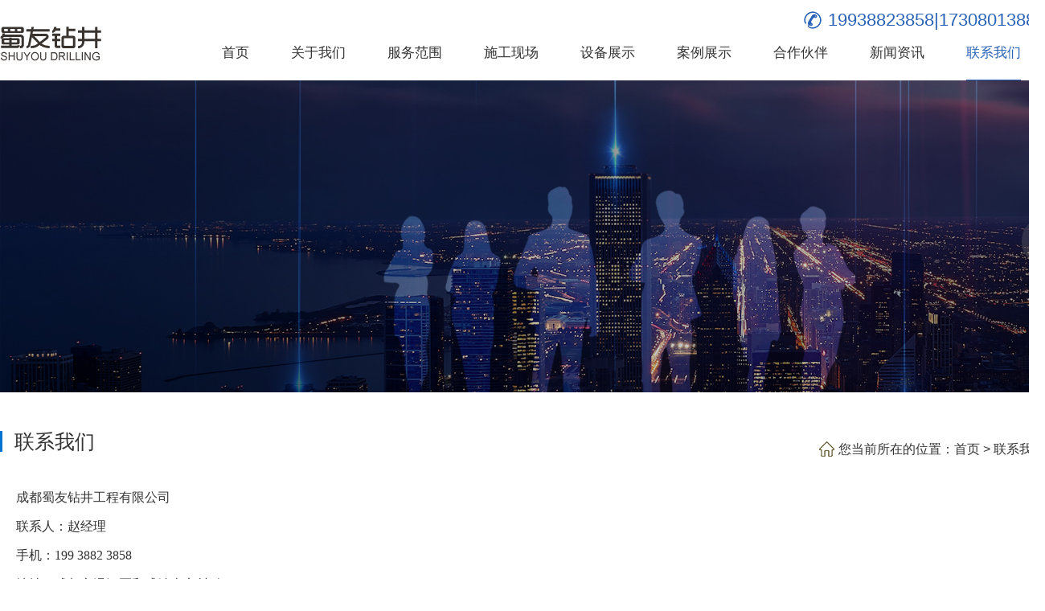

--- FILE ---
content_type: text/html; charset=utf-8
request_url: http://cdzuanjing.com/one/8.html
body_size: 6441
content:
<!DOCTYPE html PUBLIC "-//W3C//DTD HTML 4.01 Transitional//EN" "http://www.w3.org/TR/html4/loose.dtd">
<html>
  <head>
    <title>联系我们</title>
    <meta content="蜀友钻井|成都钻井|成都深水井|深水井|工程降水井|中央空调井|地源热泵井|农田灌溉井|生活饮用水水源勘测|地下水定位|成都降水井|水文监测井|成都蜀友钻井工程有限公司" name="keywords" />
    <meta content="成都蜀友钻井工程有限公司专业承接各种深水井、工程降水井、中央空调井、地源热泵井、农田灌溉井、生活饮用水水源勘测、地下水定位等基础工程业务。联系电话：19938823858" name="description" />
    <meta http-equiv="Content-Type" content="text/html; charset=UTF-8">
    <link rel="stylesheet" type="text/css" href="/Public/Home/css/style.css" />
    <link rel="stylesheet" href="/Public/Home/css/animate.css">
	<script type="text/javascript" src="/Public/Home/js/jquery.min.js"></script>
   <script src="/Public/Home/js/wow.min.js"></script>
  </head> 
  <body>
  <!-- 头部 -->
  
<script>
// if ((navigator.userAgent.match(/(iPhone|iPod|Android|ios|iPad)/i))) {
// 	location.replace("m/index.html")
// }
if ((navigator.userAgent.match(/(iPhone|iPod|Android|ios|iPad)/i))) {
	location.replace("/m/one/8.html")
}
</script>

<script type="text/javascript">
    var ThinkPHP = {
		'ROOT' : '',
		'MODULE' : '/Home',
		'IMG' : '/Public/Home/img',
		'F' : '#F',
		'M' : '#M',
		'N' : '#N'
    };
</script>


<div class="top_bg" id="nav_top">
  <div class="header">
    <div class="logo"><a href="/index.html"><img src="/Public/Home/img/logo.png" alt="蜀友钻井|成都钻井|成都深水井|深水井|水文监测井|成都蜀友钻井工程有限公司"></a></div>
    <div class="navright">
      <div class="teltop"><p>19938823858|17308013888</p></div>
      <div class="nav">
          <ul>
            <li  ><a href="/index.html">首页</a></li>
              <li ><a href="/one/1.html">关于我们</a></li><li ><a href="/one/2.html">服务范围</a></li><li ><a href="/product/3.html">施工现场</a></li><li ><a href="/product/4.html">设备展示 </a></li><li ><a href="/product/5.html">案例展示</a></li><li ><a href="/product/6.html">合作伙伴</a></li><li ><a href="/news/7.html">新闻资讯</a></li><li class="cur"><a href="/one/8.html">联系我们</a></li>          </ul>
      </div>
    </div>
  </div>
</div>
  





		
  


  <!-- 内页 -->
  <div class="nbanner"><img src="/Uploads/image/20200408/20200408042728_93040.jpg" ></div>
<!-- 二级导航 -->
<!-- about us -->
<div class="controbox">
    <div class="wl_wl_crumbsbox">
        <h1 class="aboutname">联系我们</h1>
        <div class="wl_crumbs">
            <span></span>
            <i>您当前所在的位置：<a href="/index.html">首页</a> > <a href='/one/8.html'>联系我们</a></i>
        </div>
    </div>

    <div class="n_con_w">
        <p><span style="color: rgb(51, 51, 51); font-family: &quot;Microsoft YaHei&quot;; font-size: 16px; line-height: 2;">成都蜀友钻井工程有限公司</span></p><p><span style="color: rgb(51, 51, 51); font-family: &quot;Microsoft YaHei&quot;; font-size: 16px; line-height: 2;">联系人：赵经理&nbsp; &nbsp; &nbsp;</span></p><p><font color="#666666" face="font-size:16px;"><span style="font-family: &quot;Microsoft YaHei&quot;; font-size: 16px; line-height: 2; color: rgb(51, 51, 51);">手机：</span><span style="font-family: &quot;Microsoft YaHei&quot;; font-size: 16px; line-height: 2; color: rgb(51, 51, 51);">199 3882 3858</span><span style="font-family: &quot;Microsoft YaHei&quot;; font-size: 16px; line-height: 2; color: rgb(51, 51, 51);">​</span></font></p><p><font color="#666666" face="font-size:16px;"><span style="font-family: &quot;Microsoft YaHei&quot;; font-size: 16px; line-height: 2; color: rgb(51, 51, 51);">地址：成都市温江区和盛镇李义村8组</span><span style="font-family: &quot;Microsoft YaHei&quot;; font-size: 16px; line-height: 2; color: rgb(51, 51, 51);">​</span><br></font></p>    </div>
</div>



<!-- footer -->
<!-- 底部 -->
<div class="footerbg">
  <div class="footercon">
    <div class="footleft">
      <ul>
        <li>
          <a href="/one/1.html"><p class="p1">关于我们</p></a>
          <a href="/one/14.html"><p class="p2">公司简介</p></a><a href="/one/15.html"><p class="p2">经营理念</p></a><a href="/one/16.html"><p class="p2">服务流程</p></a>        </li><li>
          <a href="/one/2.html"><p class="p1">服务范围</p></a>
          <a href="/one/28.html"><p class="p2">水文监测井</p></a><a href="/one/9.html"><p class="p2">降水井施工</p></a><a href="/one/11.html"><p class="p2">降水井降水</p></a><a href="/one/10.html"><p class="p2">深水井施工</p></a><a href="/one/17.html"><p class="p2">灌溉井工程</p></a><a href="/one/18.html"><p class="p2">农田灌溉井施工</p></a><a href="/one/19.html"><p class="p2">地源热泵井</p></a>        </li><li>
          <a href="/product/3.html"><p class="p1">施工现场</p></a>
                  </li><li>
          <a href="/product/4.html"><p class="p1">设备展示 </p></a>
                  </li><li>
          <a href="/product/5.html"><p class="p1">案例展示</p></a>
                  </li><li>
          <a href="/product/6.html"><p class="p1">合作伙伴</p></a>
                  </li><li>
          <a href="/news/7.html"><p class="p1">新闻资讯</p></a>
          <a href="/news/12.html"><p class="p2">公司新闻</p></a><a href="/news/13.html"><p class="p2">行业动态</p></a>        </li><li>
          <a href="/one/8.html"><p class="p1">联系我们</p></a>
                  </li>      </ul>
    </div>
    <div class="footright">
      <div class="footlogo"></div>
      <div class="footewm"><img src="/Uploads/image/20200509/20200509100521_33017.jpg" alt="微信咨询"></div>
      <p>微信咨询</p>
    </div>
  </div>
  <div class="footbg">
    <div class="footlinbox">
        <span class="span1">©2020成都蜀友钻井工程有限公司  all rights reserved.</span>
        <span class="span2"><a href="http://www.beian.miit.gov.cn">蜀ICP备20008691</a></span>
    </div>
  </div>

</div>

	<script>
       new WOW().init();
    </script>



</body>
</html>

--- FILE ---
content_type: text/css
request_url: http://cdzuanjing.com/Public/Home/css/style.css
body_size: 30171
content:
@charset "utf-8";
*{margin: 0px;padding: 0px; }
ul{list-style:none; padding:0px; margin:0px; list-style-type:none;}
ul li{list-style:none; padding:0px; margin:0px; list-style-type:none;}
/*基本信息*/
body{font-family:Microsoft YaHei,Arial;margin:0px;padding: 0px;  }
#other{ background:none;}
img{ border:none}
a {text-decoration: none ; }
i{ font-style:normal}
.clear{ clear:both}
.clear{clear: both;}
a{text-decoration: none;}
input{ outline:none}
.wl_fleft{ float:left !important}
.wl_fright{ float:right !important}
h1,h2,strong{font-weight: normal;}
@-webkit-keyframes a_zoom-in{
    from{-webkit-transform: scale(1.2);transform: scale(1.2);}
    to{-webkit-transform: scale(1);transform: scale(1);}
}
@keyframes a_zoom-in{
    from{-webkit-transform: scale(1.2);transform: scale(1.2);}
    to{-webkit-transform: scale(1);transform: scale(1);}
}
@-webkit-keyframes a_zoom-in-h{
    from{-webkit-transform: scale(1);transform: scale(1);}
    to{-webkit-transform: scale(1.2);transform: scale(1.2);}
}
@keyframes a_zoom-in-h{
    from{-webkit-transform: scale(1);transform: scale(1);}
    to{-webkit-transform: scale(1.2);transform: scale(1.2);}
}

/* 公共导航 */
.top_bg {width: 100%;height: 100px;min-width: 1300px;}
.top_bg.active{ background-color: #fff; height:100px;width:100%; position:fixed;top:0px; margin:0 auto; z-index:999;box-shadow: 0 6px 8px rgba(0, 0, 0, 0.06);}
.header{width: 1300px;height: 100px; margin: 0px auto;overflow: hidden;}
.header .logo{float: left; margin-top: 33px; overflow: hidden;}
.header .navright{float: right; overflow: hidden;width: 1050px;}
.header .navright .teltop{height: 30px; background: url(../img/tel_coin.png) no-repeat left center;line-height: 30px;float: right;margin-top: 10px;}
.header .navright .teltop p{ font-size: 22px; color: #2a62b7;font-family: Arial; padding-left: 30px;}
.header .navright .nav{width: 100%; height:auto;overflow: hidden;float: right;margin-top: 14px;}
.header .navright .nav ul li{ float: left;margin: 0px 26px; font-size: 17px;color: #333;border-bottom: 2px solid #fff;}
.header .navright .nav ul li a{color: #333; display: inline-block;padding-bottom: 22px;}
.header .navright .nav ul li:hover{border-bottom: 2px solid #2a62b7;}
.header .navright .nav ul li:hover a{color: #2a62b7;}
.header .navright .nav ul li.cur{border-bottom: 2px solid #2a62b7;}
.header .navright .nav ul li.cur a{color: #2a62b7;}

/* banner */
.slidebox{width:100%;  height:790px; margin:0 auto}
#viewport {position: relative;width: 100%; }
.view-content,.view-img, {margin:0;padding:0; height:790px;width: 100%;}
#viewport .slide {width:100%;left:0;background-repeat:no-repeat;background-position:center center;height:790px;}
.slide img{ width:100%; height:790px; }
#viewport .slide a {display:block;width:100%;height:100%;top:0;left:50%;}
.view-content {overflow: hidden;text-align:center;height:790px; }
#controls {overflow: hidden;*zoom:1;}
#controls li {display: inline; float:left;width:33%;text-align:center;}
#next, #prev { position: absolute;top: 50%;margin-top:-50px;width: 80px;height: 100px; overflow:hidden;background: url(../img/viewport-button.png) 0 0 no-repeat;display: block;z-index:10;}
#next {right:0;background-position:-80px 0;}
#prev {left:0;background-position:0 0;}
#next:hover {background-position:-80px -100px;}
#prev:hover {background-position:0 -100px;}
.view-controls {position:absolute;bottom:10px;width:970px; left:0px; right:0px; margin:0 auto}
.view-controls a {display:inline-block;width:40px;height:2px; background-color:#a19d9d;overflow:hidden;margin:0 0 0 7px;-webkit-transition: border-color 350ms ease;-moz-transition: border-color 350ms ease;-o-transition: border-color 350ms ease;-ms-transition: border-color 350ms ease;transition: border-color 350ms ease;transition: border-color 350ms ease;  border-radius:10px;}
.view-controls a:hover,.view-controls a.active  {  background:#2a62b7;}
/* 服务范围 */
.w_0100{ float:left; width:100%;}
.this_bg1{ background-color:#f2f2f2;}
.c_249{ float:left; width:249px; height:400px; margin:0 1px 0 0; padding:60px 0 0 0;background: url(../img/lodeing.png)no-repeat center 94% #fff; cursor:pointer; -webkit-transition: all 0.2s ease-out 0s; -moz-transition: all 0.2s ease-out 0s; -o-transition: all 0.2s ease-out 0s; transition: all 0.2s ease-out 0s; }
.c_249 .m_160{ margin:0 auto; width:160px;}
.c_249 .m_160 .a_160{ float:left; width:160px; height:160px; display:block; overflow:hidden;-moz-border-radius:50%; -webkit-border-radius:50%; -khtml-border-radius:50%;border-radius:50%;}
.c_249 .m_160 .a_160 img{ float:left; display:block; width:160px; height:160px;}
.c_249 .tit_hero{ float:left; width:199px; padding:22px 25px 0 25px; line-height:28px; text-align:center; white-space:nowrap; overflow: hidden; text-overflow:ellipsis;}
.c_249 .tit_hero a{ color:#333333; font-size:16px; font-weight:bold;}
.c_249:hover .tit_hero a{ color:#fff;}
.c_249 .sulotion_hero{ float:left; width:199px; padding:40px 25px 20px; height:18px; line-height:18px; background:url(../img/main_img4.jpg) bottom center no-repeat; text-align:center; white-space:nowrap; overflow: hidden; text-overflow:ellipsis;font-size: 18px;color: #333; font-weight: bold; }
.c_249:hover .sulotion_hero{background:url(../img/main_img4_h.jpg) bottom center no-repeat;}
.c_249 .sulotion_hero a{ color:#666666;}
.c_249:hover .sulotion_hero a{ color:#fff;}
.c_249 .text_hero{ float:left; width:199px; padding:20px 25px 0 25px; color:#666666; line-height:24px; overflow:hidden;font-size: 15px; display: -webkit-box;    -webkit-box-orient: vertical;    -webkit-line-clamp: 3;    overflow: hidden;}
.c_249:hover .text_hero{ color:#fff;}
.c_249:hover{background: url(../img/lodeing2.png)no-repeat center 94% #332c2b}
.PZ_WL_scrollPic {width:1000px;height:460px; margin:0 auto; position:relative;}
#PZ_WL_sp_box{height:460px; position:absolute; left:50%; margin-left:-960px; top:0px;}
#index_b_hero .prev {height:53px; width:53px; position: absolute; top: 50%; margin-top: -25px; left:0; margin-left: -82px; background:url(../img/slider-arrow1.png)  top left no-repeat; z-index: 3;  }
#index_b_hero .next { height:53px; width:53px; margin: -25px -82px 0 0 ; right: 0; position: absolute; top: 50%;background:url(../img/slider-arrow1.png) no-repeat top; background-position:-70px 0; z-index: 3;  }
#index_b_hero .mask-left, #index_b_hero .mask-right, #index_b_hero .hero {z-index:1; position: absolute; top: 0; left: 0; width: 1000px; height:460px; overflow: hidden; left: 2000px; }
#index_b_hero .mask-right, #index_b_hero .mask-left { z-index: 1; left: -1000px; filter: alpha(Opacity=70); opacity: .7; background: #f2f2f2; overflow: hidden; }
#index_b_hero .mask-right { left: 1000px; }
/* 蜀友转井 */
.aboutbg{width: 100%; height: auto;overflow: hidden;background: url(../img/bg1.jpg)no-repeat top center;padding: 100px 0px;position: relative;}
.aboutbox{width: 1200px;height: auto;overflow: hidden;margin: 0px auto;}
.abouttitle{width: 100%; text-align: center; font-size: 38px; color: #fff; padding-bottom: 48px;}
.aboutintro{width: 100%; height: auto;overflow: hidden; font-size: 16px; color: #fff; line-height: 37px; display: -webkit-box;    -webkit-box-orient: vertical;    -webkit-line-clamp: 3;    overflow: hidden;}
.aboutnumlist{width: 100%;height: auto;overflow: hidden;margin: 40px auto;}
.aboutnumlist ul li{width: 20%;float: left; text-align: center;position: relative;}
.aboutnumlist ul li p.p1{ font-size: 15px;color: #fff;}
.aboutnumlist ul li p.p1 span{font-size: 50px; font-family: Arial;font-weight: bold;display: inline-block;padding-right: 10px;}
.aboutnumlist ul li p.p2{font-size: 15px; line-height: 30px;color: #c9caca;}
.aboutmore{width:174px;height: 47px;margin: 45px auto 0px; background: url(../img/more1.png)no-repeat center; line-height: 47px;text-align: center;}
.aboutmore a{display: block;font-size: 15px;color: #fff;}
/* 设备展示 */
.productbg{width: 100%; height: auto;overflow: hidden;background: url(../img/bg2.jpg)no-repeat top center;}
.productitle{max-width: 1300px;min-width: 1300px; height: auto;overflow: hidden;background: url(../img/sowwor1.png)no-repeat top center;margin: 0px auto; text-align: center;}
.productitle .lablett{ font-size: 38px; color: #333; background: url(../img/title_bg.png)no-repeat bottom center;padding: 45px 0px 35px;}
.productitle p.p2{font-size: 15px; color: #666; padding: 25px 0px 35px;}
.produclist{width: 1300px;height: auto;overflow: hidden;margin: 0px auto 50px;}
.Box_con {position: relative; margin-top:36px;}
.Box_con .btnl {position: absolute;}
.Box_con .btn {display: block;width:40px;height: 70px;position: absolute;top: 30%;cursor: pointer;z-index: 20;}
.Box_con .btnl {background: url(../img/left2.png) no-repeat center;left: 0px;}
.Box_con .btnr {background: url(../img/right2.png) no-repeat center;right: 0px;}
.Box_con .btnl:hover {background: url(../img/left2.png) no-repeat center;}
.Box_con .btnr:hover {background: url(../img/right2.png) no-repeat center;}
.Box_con .conbox {position: relative;overflow: hidden;}
.Box_con .conbox ul {position: relative;list-style: none;}
.Box_con .conbox ul li {float: left;width:410px;margin-left:35px;overflow: hidden; position:relative;}
.Box_con .conbox ul li:first-child {margin-left: 0;}
.Box_con .conbox ul li a .pic{ width:410px; height:320px;margin-bottom: 22px; padding: 20px 0px; overflow:hidden; text-align:center; position:relative;background-color: #fff;box-shadow: 0px 0px 20px 8px rgba(244,244,244,0.85); }
.Box_con .conbox ul li a .pic img { max-width: 320px;height: 320px;-webkit-animation: a_zoom-in .7s ease both;animation: a_zoom-in .7s ease both;}
.Box_con .conbox ul li a .titlep{ font-size: 16px; color: #333; line-height: 30px; overflow: hidden;    text-overflow:ellipsis;    white-space: nowrap;text-align: center}
.Box_con .conbox ul li:hover a .pic img{-webkit-animation: a_zoom-in-h .7s ease both;animation: a_zoom-in-h .7s ease both;}
.Box_con .conbox ul li:hover a .titlep{color: #2a62b7;}
/* 案例展示 */
.casebg{width: 100%; height: auto;overflow: hidden;background: url(../img/bg3.jpg)no-repeat top center;}
.casebox{width: 1300px;height: auto;overflow: hidden;margin: 20px auto 60px;}
.caseboxleft{width: 844px;float: left;overflow: hidden;}
.caseboxleft .casetop1{width: 100%; height: 560px; overflow: hidden; position: relative; margin-bottom: 20px;}
.caseboxleft .casetop1 a .pic{width: 100%; height: 560px;overflow: hidden;text-align: center;}
.caseboxleft .casetop1 a .pic img{width: 100%;-webkit-animation: a_zoom-in .7s ease both;animation: a_zoom-in .7s ease both;}
.caseboxleft .casetop1 a .lablett{position: absolute;bottom: 0px;color: #fff;font-size: 18px; line-height: 58px; text-align: center;width: 100%;z-index: 2;}
.casetopbg{width: 100%; height: 100%; background: url(../img/case_bgtt.png) repeat-x bottom center;position: absolute;left: 0;right: 0;margin: 0px auto;z-index: 1;}
.caseboxleft .casetop2{width: 100%; height: 270px; overflow: hidden;}
.caseboxleft .casetop2 ul li{width: 412px;float: left;overflow: hidden;position: relative;margin-right: 20px;}
.caseboxleft .casetop2 ul li a .pic{width: 100%;height: 270px;overflow: hidden; text-align: center;}
.caseboxleft .casetop2 ul li a .pic img{width: 100%;-webkit-animation: a_zoom-in .7s ease both;animation: a_zoom-in .7s ease both;}
.caseboxleft .casetop2 ul li a .lablett{position: absolute;bottom: 0px;color: #fff;font-size: 18px; line-height: 58px; text-align: center;width: 100%;z-index: 2;}
.caseboxleft .casetop2 ul li:last-child{margin-right: 0px;}
.caseboxright{width: 436px;float: right;overflow: hidden;}
.caseboxright ul li{width: 100%; height: 270px;margin-bottom: 20px; float: left;overflow: hidden;position: relative;}
.caseboxright ul li a .pic{width: 100%;height: 270px;overflow: hidden; text-align: center;}
.caseboxright ul li a .pic img{width: 100%;-webkit-animation: a_zoom-in .7s ease both;animation: a_zoom-in .7s ease both;}
.caseboxright ul li a .lablett{position: absolute;bottom: 0px;color: #fff;font-size: 18px; line-height: 58px; text-align: center;width: 100%;z-index: 2;}
.caseboxleft .casetop1:hover a .pic img{-webkit-animation: a_zoom-in-h .7s ease both;animation: a_zoom-in-h .7s ease both;}
.caseboxleft .casetop2 ul li:hover a .pic img{-webkit-animation: a_zoom-in-h .7s ease both;animation: a_zoom-in-h .7s ease both;}
.caseboxright ul li:hover a .pic img{-webkit-animation: a_zoom-in-h .7s ease both;animation: a_zoom-in-h .7s ease both;}

/* 新闻列表 */
.newsbox{width: 1300px;height: auto;margin: 0px auto;overflow: hidden; padding: 60px 0px;}
.newsboxlist{width: 605px;overflow: hidden;}
.newsboxtt{width: 100%;margin-bottom: 25px;overflow: hidden;}
.newsboxtt i{display: inline-block;float: left;width: 3px;height: 27px;background-color: #2a62b7;margin-top: 8px;}
.newsboxtt span{display: inline-block;float: left; font-size: 30px; color: #333;padding-left: 10px;}
.newsboxtt .more{display: inline-block;float: right;width: 60px;height: 30px;border-radius:6px;background-color: #e8e8e8;font-size: 15px;color: #888;line-height: 30px; text-align: center;margin-top: 5px;}
.newsboxtt .more:hover{background-color: #2a62b7;color: #fff;}
.newslisttop{width: 100%;height: auto;overflow: hidden;margin-top: 20px;}
.newslisttop a .pic{width: 270px;float: left;overflow: hidden; text-align: center;height: 180px;}
.newslisttop a .pic img{width: 100%;}
.newslisttop a .txt{width: 315px;float: right; overflow: hidden;}
.newslisttop a .txt p.p1{font-size: 18px; color: #000; height: 55px; overflow: hidden;line-height: 27px;display: -webkit-box;    -webkit-box-orient: vertical;    -webkit-line-clamp: 2;    overflow: hidden;}
.newslisttop a .txt p.p2{padding-top: 8px;color: #888; font-size: 15px;display: -webkit-box;    -webkit-box-orient: vertical;    -webkit-line-clamp: 2;    overflow: hidden;}
.newslistbottom{width: 100%;height: auto;overflow: hidden; margin-top: 10px;}
.newslistbottom ul li{width: 100%; border-bottom: 1px dashed #c7c7c7;float: left;background: url(../img/coin2.jpg)no-repeat left center;line-height: 40px; font-size: 16px;} 
.newslistbottom ul li a span{display: inline-block;float: left;width: 70%; padding-left: 15px;color: #222;white-space:nowrap; overflow: hidden; text-overflow:ellipsis;}
.newslistbottom ul li a i{ display: inline-block;float: right; color: #777777;}
.newslisttop a .txt:hover p.p1{color: #2a62b7;}
.newslistbottom ul li:hover a span{color: #2a62b7;}

/* 合作伙伴 */
.coperbox{width: 1300px;height:auto;overflow: hidden;margin: 20px auto;}
.coperbox ul li{width: 16.8%;float: left;overflow: hidden;border: 1px solid #e5e5e5;height: 78px;box-sizing: border-box;text-align: center;margin: 0px 0.5% 1%;}
.coperbox ul li .pic{ padding: 10px 10px;overflow: hidden;height: 58px;}
.coperbox ul li .pic img{width: 100%;height: 100%;}
.coperbox ul li.li1{ border:none; font-size: 30px; color: #333; text-align: center;line-height: 78px;width: 10%;}
.coperbox ul li:hover{border: 1px solid #2a62b7;}
.coperbox ul li.li1:hover{border:none; }
/* 友情链接 */
.friendlink{width: 1300px; height:auto;overflow: hidden;margin: 0px auto;}
.friendlink ul li{float: left;overflow: hidden;height: 50px;text-align: center;margin: 0px 1% 1%;line-height:50px;}
.friendlink ul li a{ font-size: 16px; color: #333;}
.friendlink ul li a:hover{color: #2a62b7;}
.friendlink ul li.li1{font-size: 30px; color: #333; text-align: center;text-align: center;width: 10%;}
/* 首页地图 */
.index_map{width: 100%;height: 600px; overflow: hidden;position: relative;}
.index_map .map_con{height:160px;width:565px;background:#fff;border-radius:12px;box-shadow:0 0 10px #bbb;position:absolute;right:30%;top:32%;overflow:hidden;}
.index_map .map_con .l{float:left;width:168px; height: 160px;}
.index_map .map_con .l img{width: 100%; height: 100%;}
.index_map .map_con .r{float:left;width:355px;padding:15px 20px;}
.index_map .map_con .r .t{font-size:20px;font-weight:700;margin-bottom:12px;}
.index_map .map_con .r p{line-height:28px;color:#666; font-size: 14px;}
/* footerbg */
.footerbg{width: 100%;height: auto;overflow: hidden;background: url(../img/bg4.jpg)no-repeat top center;padding: 50px 0px 0px;}
.footercon{width: 1300px;height: auto;overflow: hidden;margin: 0px auto;}
.footleft{width: 1120px;float: left;overflow: hidden;}
.footleft ul li{width: 12.5%; float: left;overflow: hidden;}
.footleft ul li a p.p1{ font-size: 18px; color: #fff; margin-bottom: 20px;}
.footleft ul li a p.p2{ font-size: 15px;color: #fff;line-height: 28px;}
.footright{width: 135px;float: right;overflow: hidden;}
.footright .footlogo{width:126px;height: 46px;background: url(../img/logo2.png)no-repeat; margin-bottom: 25px;}
.footright .footewm{width: 120px;height: 120px;overflow: hidden;}
.footright .footewm img{width: 100%;}
.footright  p{font-size: 14px; color: #fff; line-height: 35px;text-align: center;}
.footbg{width: 100%; height: 60px;background-color: rgba(0,0,0,0.2);margin-top: 35px;}
.footlinbox{width: 1300px; height: auto;overflow: hidden;margin: 0px auto; line-height: 60px;font-size: 14px;color: #fff;}
.footlinbox span.span1{display: inline-block; float: left;overflow: hidden;}
.footlinbox span.span2 a{display: inline-block; float: right;overflow: hidden;color: #fff}
/*内页*/
.nbanner{width: 100%;height: auto;overflow: hidden; text-align: center;}
.navlistbg{width: 100%;height: 58px; background-color: #f2f2f2; overflow: hidden; text-align: center;}
.navlist{width: 1300px;height: auto;overflow: hidden;margin: 0px auto;}
.navlist a{display: inline-block; margin: 0px 20px; font-size: 16px; color: #333; line-height: 56px;}
.navlist a.cur,.navlist a:hover{border-bottom: 2px solid #2a62b7; color: #2a62b7;}

/*新闻样式*/
.cnewslit{overflow:hidden; width:1300px;height: auto; min-height:350px;margin: 0px auto;}
.cnewslit ul li{ width:100%; border-bottom:1px dashed #cbcbcb; overflow:hidden; float:left; padding:20px 0px;}
.cnewslit ul li a .time{ width:100px; height:115px; float:left; color:#a9a9a9; margin-right:20px;}
.cnewslit ul li a .time p.p1{ text-align:center; font-size:26px; line-height:38px; padding-top:20px}
.cnewslit ul li a .time p.p2{ text-align:center; font-size:18px; line-height:25px;}
.cnewslit ul li a .pic{ width:185px; height:115px; text-align:center; float:left;overflow:hidden }
.cnewslit ul li a .pic img{ height:100%}
.cnewslit ul li a .text{ width:980px; float:right; overflow:hidden;margin-top: 7px;}
.cnewslit ul li a .text p.p1{ font-size:17px; color:#333333; line-height:35px;}
.cnewslit ul li a .text p.p2{ font-size:14px; color:#666666; line-height:25px;}
.cnewslit ul li a .text p.p3{ font-size:13px; color:#c8c8c8; padding-top:5px; line-height:25px; text-transform:uppercase}
.cnewslit ul li:hover a .time p.p1{ color:#2a62b7}
.cnewslit ul li:hover a .time p.p2{ color:#2a62b7}
.cnewslit ul li:hover a .text p.p1{ color:#2a62b7}
.cnewslit ul li:hover a .text p.p3{ color:#2a62b7}
/* 设备展示 */
.probox {position: relative;overflow: hidden;width: 1300px; height: auto;margin: 0px auto 50px;}
.probox ul {position: relative;list-style: none;}
.probox ul li {float: left;width:400px;overflow: hidden; position:relative;margin: 15px 15px;box-shadow: 0px 0px 20px 8px rgba(244,244,244,0.85); }
.probox ul li a .pic{ width:400px; height:320px;padding: 20px 0px; overflow:hidden; text-align:center; position:relative;background-color: #fff;}
.probox ul li a .pic img { max-width: 320px;height: 320px;-webkit-animation: a_zoom-in .7s ease both;animation: a_zoom-in .7s ease both;}
.probox ul li a .titlep{ font-size: 16px; color: #333; line-height: 30px; overflow: hidden;    text-overflow:ellipsis;    white-space: nowrap;text-align: center;margin-bottom: 20px;}
.probox ul li:hover a .pic img{-webkit-animation: a_zoom-in-h .7s ease both;animation: a_zoom-in-h .7s ease both;}
.probox ul li:hover a .titlep{color: #2a62b7;}
/* 案例展示 */
.caseboxlist{position: relative;overflow: hidden;width: 1300px; height: auto;margin: 0px auto 50px;}
.caseboxlist ul li{width:402px; height: 268px;margin: 15px 15px; float: left;overflow: hidden;position: relative;}
.caseboxlist ul li a .pic{width: 100%;height: 268px;overflow: hidden; text-align: center;}
.caseboxlist ul li a .pic img{width: 100%;-webkit-animation: a_zoom-in .7s ease both;animation: a_zoom-in .7s ease both;}
.caseboxlist ul li a .lablett{position: absolute;bottom: 0px;color: #fff;font-size: 18px; line-height: 58px; text-align: center;width: 100%;z-index: 2;}
.caseboxlist ul li:hover a .pic img{-webkit-animation: a_zoom-in-h .7s ease both;animation: a_zoom-in-h .7s ease both;}
/* 合作内页 */
.coperboxlist{width: 1300px;height:auto;overflow: hidden;margin: 30px auto ;}
.coperboxlist ul li{width: 15.6%;float: left;overflow: hidden;border: 1px solid #e5e5e5;height: 78px;box-sizing: border-box;text-align: center;margin: 0px 0.5% 1%;}
.coperboxlist ul li .pic{ padding: 10px 10px;overflow: hidden;height: 58px;}
.coperboxlist ul li .pic img{width: 100%;height: 100%;}
.coperboxlist ul li:hover{border: 1px solid #2a62b7;}

/* 详情 */
.view_list_box{ width:100%; height:auto; overflow:hidden; padding:60px 0px 35px;}
.view_list_title{ width:100%; padding-bottom:10px; text-align:center; overflow:hidden; margin-top: 30px;}
.view_list_title h1{font-size: 30px;color: #333;font-weight: bold;text-align: center;}
.view_list_title .fb-time{text-align: right;margin-top: 36px;margin-bottom: 30px;}
.view_list_title .fb-time span{font-size: 14px;color: #999;display: inline-block;margin: 0 8px;}




.view_con{padding: 20px 15%; height: auto;overflow: hidden; position: relative;}
.view_con .title{ width:100%; margin-bottom:20px;}
.view_con .title h2{ text-align:center;font-size:22px; line-height:60px; display:inline-block; width:100%; color:#d4b686; font-weight: normal;}
.view_con .title h2 span.span3{display: inline-block; border-bottom: 1px solid #d4b686;}
.view_con .title span.span2{ font-size:12px;line-height:25px;display:inline-block; width:100%}
.view_con .title span.span2 i{ display:inline-block; float:right; color: #878787;}

.n_con_w{ line-height:30px; font-size:16px; color:#666;min-height:480px; padding: 0px 20px;}
.n_con_w p{ padding:2px 0px; line-height:30px;}
.n_con_w img{max-width: 1200px;}

.one_w{ line-height:30px; font-size:14px; color:#fff;height:606px;}
.one_w p{ padding:2px 0px; line-height:28px;}
.one_w img{max-width: 1366px;}
/*分页*/
.page{width:100%;height:50px;line-height:50px;text-align:center;border-top:none;padding:0 0 0px 0; margin:40px auto;font-size: 14px;}
.page a{padding:8px 35px;color:#333;margin:0 3px; border:1px solid #eaeaea; text-transform: uppercase;}
.page a:hover{color:#fff;background:#2a62b7;border:1px solid #2a62b7;}
.page span{color:#fff;margin:0 6px;border:0px;background:#2a62b7;padding:8px 35px;border:1px solid #2a62b7;}
.page font{color:#fff;}
/* txtcon */
.controbox{width: 1300px;height: auto;overflow: hidden;margin: 0px auto;}
.wl_wl_crumbsbox{width: 1300px; height: auto;overflow: hidden; margin:48px auto 20px;}
.aboutname{ border-left:3px solid #0172d2; line-height:26px; font-size:25px; color:#333; padding-left:15px; text-align:left; float: left;}
/*面包屑导航*/
.wl_crumbs{height:auto; overflow:hidden; line-height:45px; margin:0px auto 0px; color:#333; font-size:16px; background:url(../img/locahome.png) no-repeat left center; float: right;}
.wl_crumbs i{ display:inline-block; float:left; padding-left:24px;}
.wl_crumbs i a{ color:#333}
.wl_crumbs i a.cur{ color:#504a1d}


.view_page{ width:100%; height:auto; overflow:hidden; margin:20px auto; font-size:15px; border-top: 1px solid #eaeaea; padding-top: 20px; text-transform:capitalize;}
.view_page_left{ width:50%; float:left; overflow:hidden; text-align:left;color:#2a62b7}
.view_page_left a{ color:#878787}
.view_page_left a:hover{ color:#2a62b7}
.view_page_right{ width:50%; float:right; overflow:hidden; text-align:right;color:#2a62b7}
.view_page_right a{ color:#878787}
.view_page_right a:hover{ color:#2a62b7}
/*在线客服*/
.rides-cs {  font-size: 12px;  position: fixed; top: 250px; right: 0px; _position: absolute; z-index: 1500; border-radius:6px 0px 0 6px;}
.rides-cs a { color: #00A0E9;}
.rides-cs a:hover { color: #ff8100; text-decoration: none;}
.rides-cs .floatL { width: 45px; float:left; position: relative; z-index:1;height: 215px;}
.rides-cs .floatL a { font-size:0; text-indent: -999em; display: block;}
.rides-cs .floatR { width: 130px; float: left; overflow:hidden; }
.rides-cs .floatR .cn {background:#fefefe; border-radius:0px;margin-top:20px; padding:9px 0px;}
.rides-cs .cn .titZx{ padding:5px;text-align:center; border-bottom:2px solid #005ba8; padding-bottom:10px;}
.rides-cs .cn .zsrx{ padding:5px;text-align:center;}
.rides-cs .cn ul {padding:0px;}
.rides-cs .cn ul li { line-height: 38px; height:38px;border-bottom: solid 1px #E6E4E4;overflow: hidden;text-align:center;}
.rides-cs .cn ul li span { color: #777;}
.rides-cs .cn ul li a{color: #777;}
.rides-cs .cn ul li img { vertical-align: middle;}
.rides-cs .btnOpen, .rides-cs .btnCtn {  position: relative; z-index:9; top:25px; left: 0;  background-image: url(../img/zxkf.png); background-repeat: no-repeat; display:block;  height: 215px;; padding: 8px;}
.rides-cs ul li.top { border-bottom: solid #ACE5F9 1px;}
.rides-cs ul li.bot { border-bottom: none;}

/* leftsead  返回顶部*/
#leftsead{width:131px;height:143px;position:fixed;top:258px;right:0px;}
*html #leftsead{margin-top:258px;position:absolute;top:expression(eval(document.documentElement.scrollTop));}
#leftsead li{width:131px;height:53px; position:relative}
#leftsead li img{float:right;border-bottom-left-radius:5px;border-top-left-radius:5px;}
#leftsead li .tel{ position:absolute; top:0px; left:0%; color:#000; font-size:16px; font-weight:bold; line-height:53px;}
#leftsead li a{height:49px;float:right;display:block;min-width:47px;max-width:131px;}
#leftsead li a .shows{display:block;}
#leftsead li a .hides{margin-right:-166px;cursor:pointer;cursor:hand;display:none; }
#leftsead li a.youhui .hides{display:none;position:absolute;right:216px;top:2px;}


/*leftsead 返回顶部*/
.right_sead{ width:186px; height:638px;background:url(../img/img/right_contan_bg.png) no-repeat top center; overflow:hidden}
.right_sead .titlename{ padding-left:25px; font-size:22px; font-weight:bold; color:#070505; padding-top:20px;}
.right_sead .qqlist{ width:148px; height:auto; margin:28px auto 0px; overflow:hidden}
.right_sead .qqlist ul li{ width:100%; height:40px; background:url(../img/img/right_seadqqbg.png) no-repeat center; margin:12px 0px;}
.right_sead .qqlist ul li a{ font-weight:bold; font-size:14px; color:#070505; line-height:31px;}
.right_sead .qqlist ul li a span{ display:inline-block; width:19px; height:23px; float:left; margin:5px 7px 0px 12px}
.right_sead .qqlist ul li a i{ display:inline-block; float:left;}
.right_sead .teltxt{width:135px; height:auto; margin:30px auto 0px; overflow:hidden; font-weight:bold;color:#333;}
.right_sead .teltxt p.p1{ font-size:14px;line-height:32px}
.right_sead .teltxt p.p2{ font-size:18px;line-height:23px}
.right_sead .ewmpic{ width:134px; height:134px; margin:60px auto 0px; overflow:hidden; text-align:center}
.right_sead .ewmpic img{ width:100%; height:100%}
.right_sead .ewmname{width:135px; height:auto; margin:10px auto 0px; overflow:hidden; text-align:center;font-weight:bold; font-size:14px; color:#333}
.right_sead .backtop{ width:100%;margin-top:0px; line-height:50px;text-align:center; font-size:16px; font-family:Arial; font-weight:bold}
.right_sead .backtop a{ display:block; color:#333}
.right_sead .right_seadtitle{ margin:17px 16px 0px; overflow:hidden; font-size:14px; line-height:28px; color:#333}


/***********可展开搜索悬浮**************/
.custom_service p img {display: inline; vertical-align:middle;}
.scrollsidebar{position:absolute; z-index:999; top:350px;right:0}
.side_content{width:186px; height:auto; overflow:hidden; float:left; }
.side_content .side_list {width:186px;overflow:hidden;}
.show_btn{ width:0; height:112px; overflow:hidden; margin-top:50px; float:left; cursor:pointer;}
.show_btn span { display:none;}
.close_btn{width:24px;height:24px;cursor:pointer;}
.side_title,.side_bottom,.close_btn,.show_btn {background:url(../img/img/sidebar_bg.png) no-repeat;}
.side_title {height:46px;}
.side_bottom { height:8px;}
.side_center {font-family:Verdana, Geneva, sans-serif; padding:5px 12px; font-size:12px;}
.close_btn { float:left; display:block; width:21px; height:16px; margin:7px 0px 0 17px; _margin:7px 0px 0 17px;}
.close_btn span { display:none;}
.side_center .custom_service p { text-align:center; padding:6px 0; margin:0; vertical-align:middle;}
.other  { text-align:center;border-bottom:1px solid #ddd;border-top:1px solid #ddd}
.other p { padding:5px 0; _height:16px; margin:0;color: #666666;}
.msgserver { text-align:center; margin-bottom:5px;}
.msgserver a { background:url(../img/img/sidebar_bg.png) no-repeat -119px -115px; padding-left:22px;}

/* blue skin as the default skin */

.side_center, .side_blue .side_center {background:url(../img/img/blue_line.png) repeat-y center;}
.side_bottom, .side_blue .side_bottom {background-position:-195px -50px;}
.close_btn, .side_blue .close_btn {background-position:-44px 0;}
.close_btn:hover, .side_blue .close_btn:hover {background-position:-66px 0;}
.show_btn , .side_blue .show_btn {background-position:-119px 0;}
.msgserver a, .side_blue .msgserver a {color:#06C;}

/* green skin  */
.side_green .side_title {background-position:-349px 0;}
.side_green .side_center {background:url(../img/img/green_line.png) repeat-y center;}
.side_green .side_bottom {background-position:-349px -50px;}
.side_green .close_btn {background-position:-44px -23px;}
.side_green .close_btn:hover {background-position:-66px -23px;}
.side_green .show_btn {background-position:-147px 0;}
.side_green .msgserver a {color:#76a20c;}